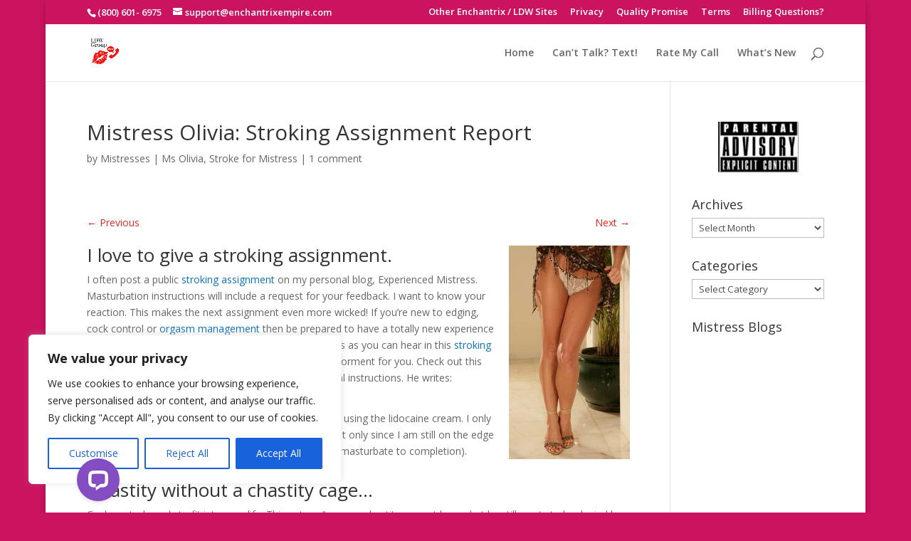

--- FILE ---
content_type: application/javascript; charset=UTF-8
request_url: https://api.livechatinc.com/v3.6/customer/action/get_dynamic_configuration?x-region=us-south1&license_id=6133871&client_id=c5e4f61e1a6c3b1521b541bc5c5a2ac5&url=https%3A%2F%2Fwww.mayicum.com%2F2019%2F03%2Fstroking-assignment-report%2F&channel_type=code&implementation_type=Wordpress&jsonp=__fu8ywv3mwgr
body_size: 259
content:
__fu8ywv3mwgr({"organization_id":"7ba91b7f-32ca-4bac-8521-a47b1f2666d6","livechat_active":true,"livechat":{"group_id":0,"client_limit_exceeded":false,"domain_allowed":true,"online_group_ids":[0,2],"config_version":"4431.0.9.1647.568.175.87.12.9.8.9.34.2","localization_version":"6bb83031e4f97736cbbada081b074fb6_2fb8a5af390e3411eca611052a236b77","language":"en"},"default_widget":"livechat"});